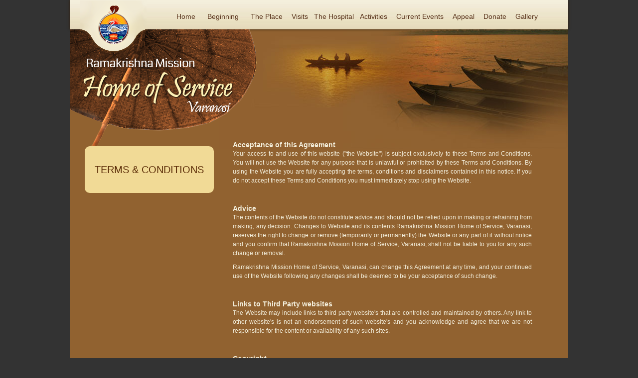

--- FILE ---
content_type: text/html; charset=UTF-8
request_url: https://varanasirkm.org/terms-conditions.php
body_size: 3455
content:
<!DOCTYPE HTML>
<html>
<head>
    <meta http-equiv="Content-Type" content="text/html; charset=utf-8" />
    <title>Ramakrishna Mission Home of Service, Varanasi</title>
        <link href="includes/css/basestyle.css" rel="stylesheet" type="text/css" />
    <script src="https://cdnjs.cloudflare.com/ajax/libs/jquery/2.1.4/jquery.min.js"></script>
</head>
<body>
	
	<div id="main" style="background-image: url(images/banner/inside.jpg); background-color:#916230;">
    	<div class="navbar">
        	<h1></h1>
            <nav>
<!-- nav-starts -->
<a class="links" href="index.php">Home</a>
<a class="links" href="beginning.php">Beginning</a>
<a class="links" href="theplace.php">The Place</a>
<div class="dropdown-menu">
<button class="menu-btn">Visits</button>
<div class="menu-content">
<a class="links-hidden" href="visit_srk.php">Sri Ramakrishna</a>
<a class="links-hidden" href="visit_hm.php">Holy Mother Sarada Devi</a>
<a class="links-hidden" href="visit_sv.php">Swami Vivekananda</a>
</div>
</div>
<div class="dropdown-menu">
<button class="menu-btn">The Hospital</button>
<div class="menu-content">
<a class="links-hidden" href="hos_departments.php">Departments</a>
<a class="links-hidden" href="hos_doctorlist.php">Doctors</a>
<a class="links-hidden" href="hos_ancillaries.php">Ancillaries</a>
<a class="links-hidden" href="hos_performance.php">Performance</a>
</div>
</div>
<div class="dropdown-menu">
<button class="menu-btn">Activities</button>
<div class="menu-content">
<a class="links-hidden" href="act_educational.php">Educational</a>
<a class="links-hidden" href="act_spiritual.php">Spiritual</a>
<a class="links-hidden" href="act_pecuniary.php">Pecuniary Help</a>
<!--<a class="links-hidden" href="act_sv150.php">Swami Vivekananda's 150th Birth Anniversary</a>-->
<a class="links-hidden" href="act_vivek_sanjivani.php">Vivek Sanjivani</a>
<a class="links-hidden" href="act_other.php">Other Activities</a>
</div>
</div>
<a class="links" href="currentevents.php">Current Events</a>
<div class="dropdown-menu">
<button class="menu-btn">Appeal</button>
<div class="menu-content">
<a class="links-hidden" href="appeal_sv.php">Appeal written by Vivekananda</a>
</div>
</div>
<a class="links" href="donation-frontpage.php">Donate</a></li>
<div class="dropdown-menu">
<button class="menu-btn">Gallery</button>
<div class="menu-content">
<a class="links-hidden" href="gallery.php">The Present</a>
<a class="links-hidden" href="gallery_arch.php">The Past</a>
<a class="links-hidden" href="gallery_visit.php">Eminent Visits</a>
<a class="links-hidden" href="historical-archive.php">Historical Archive</a>
<a class="links-hidden" href="video-gallery.php">Videos</a>
</div>
</div>
<!-- nav-ends -->
			</nav>
        </div>
        <div class="header" title="Ramakrishna Mission Home of Service, Varanasi"></div>

        <div class="content inside">

<div class="panel">
<h2 style="color: rgb(92, 45, 8); padding-top: 35px; padding-left:20px; line-height:24px;">Terms &amp; Conditions</h2>
</div>
	
          	<div class="textarea">
        <p>&nbsp;</p>
        <h3>Acceptance of this Agreement</h3>
        <p>Your access to and use of this website (&quot;the Website&quot;) is subject exclusively to these Terms and Conditions. You will not use the Website for any purpose that is unlawful or prohibited by these Terms and Conditions. By using the Website you are fully accepting the terms, conditions and disclaimers contained in this notice. If you do not accept these Terms and Conditions you must immediately stop using the Website.</p>
        <p>&nbsp;</p>
        <h3>Advice</h3>
        <p>The contents of the Website do not constitute advice and should not be relied upon in making or refraining from making, any decision. Changes to Website and its contents Ramakrishna Mission Home of Service, Varanasi, reserves the right to change or remove (temporarily or permanently) the Website or any part of it without notice and you confirm that Ramakrishna Mission Home of Service, Varanasi, shall not be liable to you for any such change or removal.</p>
        <p>Ramakrishna Mission Home of Service, Varanasi, can change this Agreement at any time, and your continued use of the Website following any changes shall be deemed to be your acceptance of such change.</p>
        <p>&nbsp;</p>
        <h3>Links to Third Party websites</h3>
        <p>The Website may include links to third party website's that are controlled and maintained by others. Any link to other website's is not an endorsement of such website's and you acknowledge and agree that we are not responsible for the content or availability of any such sites.</p>
        <p>&nbsp;</p>
        <h3>Copyright</h3>
        <p>The Intellectual Property Rights in this website and the materials on or accessible via it belong to â€˜Ramakrishna Mission Home of Service, Varanasi,â€™. This website and the materials on or accessible via it and the Intellectual Property Rights therein may not be copied, distributed, published, licensed, used or reproduced in any way (save to the extent strictly necessary for, and for the purposes of, accessing and using this website). Ramakrishna Mission Home of Service, Varanasi, and its logo are trade marks which belong to 'Ramakrishna Mission' and they may not be used, copied or reproduced in any way without written consent from Ramakrishna Mission Home of Service, Varanasi.</p>
        <p>&nbsp;</p>
        <h3>Limitation of Liability</h3>
        <p>The Website is provided on an &quot;AS IS&quot; and &quot;AS AVAILABLE&quot; basis without any representation or endorsement made and without warranty of any kind whether express or implied, including but not limited to the implied warranties of satisfactory quality, fitness for a particular purpose, non-infringement, compatibility, security and accuracy.</p>
        <p>To the extent permitted by law, Ramakrishna Mission Home of Service, Varanasi, will not be liable for any indirect or consequential loss or damage whatever (including without limitation loss of business, opportunity, data, profits) arising out of or in connection with the use of the Website.</p>
        <p>Ramakrishna Mission Home of Service, Varanasi, makes no warranty that the functionality of the Website will be uninterrupted or error free, that defects will be corrected or that the Website or the server that makes it available are free of viruses or anything else which may be harmful or destructive.</p>
        <p>Nothing in these Terms and Conditions shall be construed so as to exclude or limit the liability of Ramakrishna Mission Home of Service, Varanasi, for death or personal injury as a result of the negligence of Ramakrishna Mission Home of Service, Varanasi, or that of its employees.</p>
        <p>&nbsp;</p>
        <h3>Indemnity</h3>
        <p>You agree to indemnify and hold Ramakrishna Mission Home of Service, Varanasi, and its employees harmless from and against all liabilities, legal fees, damages, losses, costs and other expenses in relation to any claims or actions brought against Ramakrishna Mission Home of Service, Varanasi, arising out of any breach by you of these Terms and Conditions or other liabilities arising out of your use of this Website.</p>
        <p>&nbsp;</p>
        <h3>Severability</h3>
        <p>In the event that any provision of this Agreement is declared by any judicial or other competent authority to be void, voidable, illegal or otherwise unenforceable or indications of the same are received by either you or us from any relevant competent authority, we shall amend that provision in such reasonable manner as achieves the intention of the parties without illegality or, at our discretion, such provision may be severed from this Agreement and the remaining provisions of this Agreement shall remain in full force and effect.</p>
        <p>&nbsp;</p>
        <h3>Applicable Law and Dispute</h3>
        <p>This Agreement and all matters arising from it are governed by and construed in accordance with the laws of Republic of India. Any disputes shall be subject to the exclusive jurisdiction of the Lucknow Courts and the place of performance of this Agreement is agreed by you to be Lucknow, Uttar Pradesh.</p>
        <p>&nbsp;</p>
        <h3>Headings</h3>
        <p>Headings are included in this Agreement for convenience only and shall not affect the construction or interpretation of this Agreement.</p>
        <p>&nbsp;</p>
        <h3>Entire Agreement</h3>
        <p>These terms and conditions together with any documents expressly referred to in them, contain the entire Agreement between us relating to the subject matter covered and supersede any previous Agreements, arrangements, undertakings or proposals, written or oral: between us in relation to such matters. No oral explanation or oral information given by any party shall alter the interpretation of these terms and conditions. In agreeing to these terms and conditions, you have not relied on any representation other than those expressly stated in these terms and conditions and you agree that you shall have no remedy in respect of any misrepresentation which has not been made expressly in this Agreement.</p>
		<p>&nbsp;</p>
		<h3>How to contact us</h3>
        <p>Should you have any questions, concerns or comments, you could  email to : varanasi@rkmm.org</p>
            </div> <!-- .textarea -->
            
            
      	</div><!-- .inside -->
      	<div class="footer">
        	<div class="footlinks">
				<!--<a href="http://www.belurmath.org" target="_blank">Headquarters</a>  |  <a href="http://www.belurmath.org/centres/branchcentres.htm" target="_blank">Other Centres</a>-->
				<a href="https://belurmath.org/branch-centres/" target="_blank">Headquarters & Other Centres</a>  |    <a href="foreign-contribution-statements.php">Foreign Contribution Statements</a>  |  <a href="http://www.rkmhos.in" target="_blank">Health Education</a><br><br>
				<a href="privacy-policy.php">Privacy Policy</a>  |  <a href="terms-conditions.php">Terms & Conditions</a>  |  <a href="refund-cancellation.php">Refund &amp; Cancellation</a>
			</div>
            <div class="implinks">
				<a href="contactus.php" style="background-image: url(images/theme-picx/icon_mail.png);">Contact Us</a>
				<a href="howtoreach.php" style="background-image: url(images/theme-picx/icon_locate.png);">How to reach</a>
            </div>
            <div class="bottom">
            	<address style="padding-top: 15px;">&copy; 2013 - 26 RKMHoS, Varanasi</address>
            	<span id="siteseal" style="margin-left:9%;"><script async type="text/javascript" src="https://seal.godaddy.com/getSeal?sealID=PgAfDq9EBe42sbQeAkuWbfeoQwl7fa1gl1DO6LKlOoF4L3snrooXaVYur38D"></script></span>
                <cite>
					Jointly powered by:&nbsp;<a href="http://www.oceanuscreative.com/" target="_blank" title="Oceanus Creative Technologies"><img src="images/theme-picx/oct_logo.jpg"></a>&nbsp;
					<a href="http://www.creativelancer.co.in" target="_blank" title="Creative Lancer"><img src="images/theme-picx/cl_logo.jpg"></a>&nbsp;
					<a href="http://www.webconsultingengineering.com" target="_blank" title="Web Consulting Engineering"><img src="images/theme-picx/wce_logo.jpg"></a>
                </cite>
            </div>
        </div>
</div>
</body>
</html>


--- FILE ---
content_type: text/css
request_url: https://varanasirkm.org/includes/css/basestyle.css
body_size: 2423
content:
*{
    border: 0 none;
    margin: 0px;
    padding: 0;
}
a{
	color: #673e24;
	text-decoration: none;
}
a:Hover{
    color: #000000;
    text-decoration: none;
}
body {
	background-color: #333333;
	color: #ffffff;
	font-family: "Arial";
	font-size: 12px;
	line-height: 18px;
}
#main{
	background-color: #835626;
	background-repeat: no-repeat;
	background-position: right top;
	margin: auto;
	width: 1000px;
	min-height:800px;
	border-radius: 0 0 10px 10px;
	margin-bottom:10px;
}
#main div.navbar {
	background-image: url("../../images/theme-picx/bg_menubar.jpg");
	background-repeat: repeat-x;
	box-shadow: 0 0 5px #31200E;
	height: 39px;
	padding: 10px 0;
	z-index: 200;
}
#main .navbar h1{
    background-image: url("../../images/theme-picx/logo.png");
    background-repeat: no-repeat;
    height: 105px;
    margin: -9px 20px;
    position: absolute;
    width: 136px;
}
#main .navbar > nav {
    font-size: 14px;
    margin: 12px 0 12px 204px;
    padding-right: 20px;
}

#main div.header {
	background-image: url("../../images/theme-picx/name.png");
	background-repeat: no-repeat;
	height: 250px;
	width: 375px;
}
#main div.content {
	color: #FFFFFF;
	margin-bottom: 40px;
	padding: 10px 40px;
	min-height:350px;
}
#main .content div.panel {
	background-color: #f1da96;
	width: 259px;
	border-radius:10px;
	background-image: url("../../images/theme-picx/hospital.png");
	background-repeat: no-repeat;
	background-position: right 250px;
	display: inline-block;
}
#main .inside .textarea .pic {
    background-color: #FFFFFF;
    box-shadow: 0 0 5px #31200E;
    margin: 12px;
    padding: 5px;
}
#main .inside .textarea .pic>img {
    display: block;
	border:1px solid #cccccc;
}
#main .inside .textarea .pic>span {
    color: #555555;
    display: block;
    padding: 5px 0;
    text-align: center;
}
#main  .inside  .textarea  .pic.left {
    float: left;
    margin-left: 0;
}
#main  .inside  .textarea  .pic.right {
    float: right;
    margin-right: 0;
}
#main .inside {
	margin-top:-25px;
	padding:10px 30px !important;
}
#main .inside div.panel {
	padding-bottom:25px !important;
	background-image:none !important;
}
#main .content .panel div.bottom {
	background-color: #4D2607;
	border-radius: 0 0 10px 10px;
	color: #FFFFFF;
	margin-top: 35px;
	padding: 10px;
	text-align: center;
}
#main .content .imglink {
    background-color: #BB8D3F;
    border-radius: 5px 5px 5px 5px;
    color: #FFECCB;
    display: block;
    font-size: 16px;
    margin: 0 auto;
    padding: 8px 8px 8px 35px;
    width: 100px;
}
#main .content .imglink:hover {
    color: #ffffff;
}
#main .content .panel .bottom a {
	color: #F1DA96;
	font-size: 14px;
	margin-right: 5px;
	margin-left: 5px;
}
#main .content .panel .bottom a:hover {
	color: #ffffff;
}
#main .content h2 {
    font-size: 20px;
    font-weight: normal;
    padding: 10px 0;
	text-transform:uppercase;
}
#main .content .panel p {
    color: #4D2607;
    line-height: 17px;
    margin-top: 10px;
    padding: 0 20px;
}
#main .content div.textarea {
    display: inline-block;
    margin: 120px 0 0 80px;
    padding: 10px;
    width: 550px;
	vertical-align:top
}
#main .inside div.textarea {
    margin: -50px 25px !important;
    width: 600px;
	color:#f3eedb;
	text-align:justify;
}
#main .inside div.textarea p {
	margin-bottom:10px;
}
#main .content a.btnlink {
    background-color: #D4A62D;
    border-radius: 5px 5px 5px 5px;
    color: #4D2607!important;
	font-style:normal!important;
    display: inline-block;
    line-height: 17px;
    margin-top: 10px;
    padding: 3px 7px;
}
#main .content a.btnlink:hover {
    background-color: #f7c43d;
}
#main .content .textarea .block {
    display: inline-block;
	vertical-align:top;
    margin: 12px;
    width: 45%;
}
#main .content .textarea .block p {
	color: #F7E2B9;
	line-height: 17px;
}
#main .content .textarea a {
	font-style:italic;
	color: #F7E2B9;
}
#main .content .textarea a:hover {
	color: #ffffff;
}
#main .content .textarea .block h2 {
	text-transform: uppercase;
	margin-top: 0px;
}
#main .content .textarea .block ul {
    color: #F7E2B9;
    list-style: square inside none;
}
#main .inside .panel ul {
    color: #835626;
    list-style: square inside none;
	padding:0 22px;
	font-size:15px;
	line-height:22px
}
#main div.footer {
    background-color: #F3EEDB;
    box-shadow: 0 0 5px #31200E;
    padding: 20px;
	border-radius: 0 0 10px 10px;
}
#main .footer .footlinks {
	color: #938d7a;
	text-align: center;
	padding-top: 12px;
	padding-bottom: 15px;
	font-size: 15px;
	background-image: url("../../images/theme-picx/separator.png");
	background-repeat: no-repeat;
	background-position: center bottom;
}
#main .footer .footlinks> a {
	color: #8b887c;
	margin-right: 5px;
	margin-left: 5px;
	padding-right: 3px;
	padding-left: 3px;
}
#main .footer .implinks {
    font-size: 16px;
    text-align: center;
}
#main .footer .implinks > a {
    background-position: left center;
    background-repeat: no-repeat;
    display: inline-block;
    margin: 10px 25px;
    padding: 8px 0 8px 45px;
}
#main .footer .footlinks> a:hover {
	color: #6a665b;
}
#main .footer cite, #main .footer address {
	font-size: 14px;
	color: #736d5a;
	font-style: normal;
	display:inline-block;
}
#main .footer> .bottom {
	padding-right: 20px;
	padding-left: 20px;
}
#main .footer .bottom img {
	margin-right: 3px;
	margin-left: 3px;
}
#main .footer cite{
	float:right;
}

/* =============================== for menu ====================================== */
.menu-btn {
   background-color: transparent;
   color: #563018;
   padding: 3px 4px 20px 4px;
   font-size: 14px;
   border: none;
}
.dropdown-menu {
   position: relative;
   display: inline-block;
}
.menu-content {
   display: none;
   position: absolute;
   background-color: #E4D9B7;
   min-width: 160px;
   z-index: 1;
   padding:10px 0 2px 0;
   top:38px;
   /**/
   border-radius: 0 0 5px 5px;
   box-shadow: 2px 3px 5px #31200E;
   
}
nav{
   background-color: transparent;
}
.links,.links-hidden{
   display: inline-block;
   color: #563018;
   padding: 0 10px;
   text-decoration: none;
   line-height:20px;
   font-size: 14px;
}
.links-hidden{
   display: block;
   padding: 6px 10px;
   font-size:12px;
}
.links{
   display: inline-block;
}
.links-hidden:hover {
	background-color:#f6eed5;
}
.dropdown-menu:hover .menu-content {
   display: block;
}
/*
.links-hidden:hover,.links:hover {
   background-color: rgb(8, 107, 46);
}
.dropdown-menu:hover .menu-btn {
   background-color: #3e8e41;
}*/
/* =============================== for menu ====================================== */

.textarea table.list {
	background-color: #5F502F;
	border: 1px solid #493B1A;
	border-radius: 10px 10px 10px 10px;
	margin: 20px 10px;
	padding: 20px;
	width: 600px;
	font-size: 13px;
	line-height: 22px;
}
.textarea .list th {
	background-color: #b76b09;
	text-align: left;
	padding-top: 5px;
	padding-right: 5px;
	padding-bottom: 5px;
	padding-left: 10px;
}
.textarea .list td {
	background-color: #EFE8D6;
	text-align: left;
	padding-top: 5px;
	padding-right: 5px;
	padding-bottom: 5px;
	padding-left: 10px;
	color: #423822;
	border-bottom-width: 1px;
	border-bottom-style: dotted;
	border-bottom-color: #CEC0A2;
}

.textarea table.tblr {
	background-color: #4D3C62;
	border: 1px solid #1D1328;
	border-radius: 10px 10px 10px 10px;
	margin: 20px 0;
	padding: 6px;
	min-width: 600px;
	font-size: 13px;
	line-height: 22px;
}
.textarea .tblr th {
	background-color: #7a6297;
	text-align: center;
	padding:5px;
}
.textarea .tblr td {
	background-color: #EFE8D6;
	text-align: center;
	padding:5px;
	color: #2c0e51;
	border-bottom-width: 1px;
	border-bottom-style: dotted;
	border-bottom-color: #CEC0A2;
}

.textarea form {
    border: 1px solid #e5d0b3;
	background-color:#6c501c;
    border-radius: 8px 8px 8px 8px;
    margin: 10px 0;
    padding: 20px;
}
ul#entry>li {
    list-style: none outside none;
    margin: 10px 0;
}
.textarea label {
	width: 80px;
	display: inline-block;
	margin-right: 5px;
	vertical-align:top;
}
.textarea label>span {
	color:#FF0000;
}
.textarea input[type="text"], .textarea textarea, .textarea select {
    border-radius: 4px;
	font-family:'Arial';
    padding: 3px;
	font-size:14px;
	color:#685E4F;
	width: 400px;
}
.textarea input[type="submit"], .textarea input[type="reset"] {
    background-color: #EECD8E;
    border: 1px outset;
    margin: 0 4px 0 0;
    padding: 3px 12px;
	cursor: pointer;
}
.textarea input[type="submit"]:hover, .textarea input[type="reset"]:hover {
	background-color:#feeac5;
}
p.confirm     {
	font-size: 20px;
	font-weight: bold;
	color: #FFFFFF;
	line-height: 30px;
	text-align: center;
	margin: 12px 0;
}

/* Added by Susenjit */
.galryBox {
	width: 100%; margin: 0px auto; padding-left: 30px;
}
.galryBox ul {
	list-style: none;
}
.galryBox ul li {
	display:block;
	float:left;
	width: auto;
}
.galryBox a.thumb {
	padding: 2px;
	margin:2px;
	display: block;
	border: 1px solid #ccc;
}
.galryBox ul.thumbs img {
	border: none;
	display: block;
}

.fcLnk { 
	color:#794817 !important; 
	font-weight:bold; 
	font-size:13px; 
}
.arcvnav {
	font-size:12px;
	line-height:26px;
	margin:4px 0;
	text-align:right;
}
.arcvnav a {
	display:inline-block;
	padding:0 4px;
	margin-right:2px;
	background-color:#794817;
	color:#f1f93d;
	border:1px solid #794817;
	border-radius:3px;
}
.arcvnav a:hover {
	color:#FDC861;
}
.clearfixer:before,
.clearfixer:after {
    content: " ";
    display: table;
}
.clearfixer:after {
    clear: both;
}
/*=============================== ONLINE DONATION =========================================*/
p.hider { width:90%; padding-left:1.35%; font-size:13px; color:#F4E784; display:none; }
.citipf { display:none; }
span.q3b {color:#f3eedb !important; display:inline-block; width:25.435%;}
span.bigblok { width:45%; padding-right:1.97214%; text-align:left; }
span.bigblok > strong { color:#E3D18E; }
p.notus { width:99.54%; background-color:#593E0D; color:#F4E784; text-align:center; border:1px solid #382503; }
.cbdr {border-bottom:1px solid #96773D;}
.capf, .edmf { background-color:#FFEBD7; }

/* @@@@@@@@@@ Additional styles @@@@@@@@@@@@@@ */
.blocStyle01 { border-left:2px solid #77688a; padding-left:5px; margin-left:8px; margin-bottom:5px; }
.bgSfLht { background-color:#c2955d !important; }
.bgSfDrk { background-color:#b76b09; }
.bgOfwht { background-color:#EFE8D6; }
.vrnhdtc { background-color:#d9c3a8; }
.vrnhdtc td { background-color:#d9c3a8 !important; }
/*prev-updated: 2021-10-18 14:44:01*/
/*last-updated: 2023-10-09 23:32:25*/